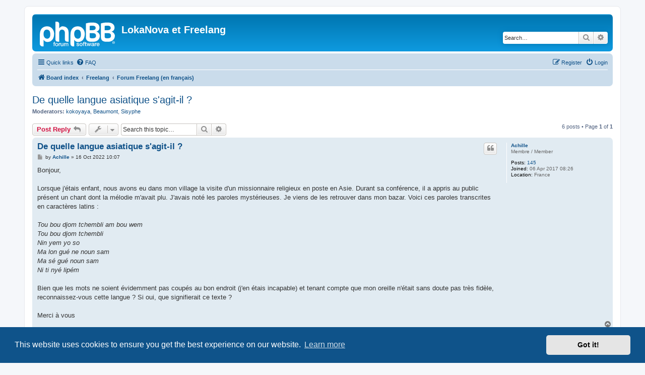

--- FILE ---
content_type: text/html; charset=UTF-8
request_url: https://forum.lokanova.net/viewtopic.php?t=37986&sid=4abeb4e77caec353115c27365dda049e
body_size: 6456
content:
<!DOCTYPE html>
<html dir="ltr" lang="en-gb">
<head>
<meta charset="utf-8" />
<meta http-equiv="X-UA-Compatible" content="IE=edge">
<meta name="viewport" content="width=device-width, initial-scale=1" />

<title>De quelle langue asiatique s'agit-il ? - LokaNova et Freelang</title>

				<link rel="alternate" type="application/atom+xml" title="Feed - New Topics" href="/app.php/feed/topics?sid=41a21099f55aeb1e88512ac108847afb">		<link rel="alternate" type="application/atom+xml" title="Feed - Forum - Forum Freelang (en français)" href="/app.php/feed/forum/9?sid=41a21099f55aeb1e88512ac108847afb">		
	<link rel="canonical" href="https://forum.lokanova.net/viewtopic.php?t=37986">

<!--
	phpBB style name: prosilver
	Based on style:   prosilver (this is the default phpBB3 style)
	Original author:  Tom Beddard ( http://www.subBlue.com/ )
	Modified by:
-->

<link href="./assets/css/font-awesome.min.css?assets_version=81" rel="stylesheet">
<link href="./styles/prosilver/theme/stylesheet.css?assets_version=81" rel="stylesheet">
<link href="./styles/prosilver/theme/en/stylesheet.css?assets_version=81" rel="stylesheet">



	<link href="./assets/cookieconsent/cookieconsent.min.css?assets_version=81" rel="stylesheet">

<!--[if lte IE 9]>
	<link href="./styles/prosilver/theme/tweaks.css?assets_version=81" rel="stylesheet">
<![endif]-->





</head>
<body id="phpbb" class="nojs notouch section-viewtopic ltr ">


<div id="wrap" class="wrap">
	<a id="top" class="top-anchor" accesskey="t"></a>
	<div id="page-header">
		<div class="headerbar" role="banner">
					<div class="inner">

			<div id="site-description" class="site-description">
		<a id="logo" class="logo" href="./index.php?sid=41a21099f55aeb1e88512ac108847afb" title="Board index">
					<span class="site_logo"></span>
				</a>
				<h1>LokaNova et Freelang</h1>
				<p></p>
				<p class="skiplink"><a href="#start_here">Skip to content</a></p>
			</div>

									<div id="search-box" class="search-box search-header" role="search">
				<form action="./search.php?sid=41a21099f55aeb1e88512ac108847afb" method="get" id="search">
				<fieldset>
					<input name="keywords" id="keywords" type="search" maxlength="128" title="Search for keywords" class="inputbox search tiny" size="20" value="" placeholder="Search…" />
					<button class="button button-search" type="submit" title="Search">
						<i class="icon fa-search fa-fw" aria-hidden="true"></i><span class="sr-only">Search</span>
					</button>
					<a href="./search.php?sid=41a21099f55aeb1e88512ac108847afb" class="button button-search-end" title="Advanced search">
						<i class="icon fa-cog fa-fw" aria-hidden="true"></i><span class="sr-only">Advanced search</span>
					</a>
					<input type="hidden" name="sid" value="41a21099f55aeb1e88512ac108847afb" />

				</fieldset>
				</form>
			</div>
						
			</div>
					</div>
				<div class="navbar" role="navigation">
	<div class="inner">

	<ul id="nav-main" class="nav-main linklist" role="menubar">

		<li id="quick-links" class="quick-links dropdown-container responsive-menu" data-skip-responsive="true">
			<a href="#" class="dropdown-trigger">
				<i class="icon fa-bars fa-fw" aria-hidden="true"></i><span>Quick links</span>
			</a>
			<div class="dropdown">
				<div class="pointer"><div class="pointer-inner"></div></div>
				<ul class="dropdown-contents" role="menu">
					
											<li class="separator"></li>
																									<li>
								<a href="./search.php?search_id=unanswered&amp;sid=41a21099f55aeb1e88512ac108847afb" role="menuitem">
									<i class="icon fa-file-o fa-fw icon-gray" aria-hidden="true"></i><span>Unanswered topics</span>
								</a>
							</li>
							<li>
								<a href="./search.php?search_id=active_topics&amp;sid=41a21099f55aeb1e88512ac108847afb" role="menuitem">
									<i class="icon fa-file-o fa-fw icon-blue" aria-hidden="true"></i><span>Active topics</span>
								</a>
							</li>
							<li class="separator"></li>
							<li>
								<a href="./search.php?sid=41a21099f55aeb1e88512ac108847afb" role="menuitem">
									<i class="icon fa-search fa-fw" aria-hidden="true"></i><span>Search</span>
								</a>
							</li>
					
										<li class="separator"></li>

									</ul>
			</div>
		</li>

				<li data-skip-responsive="true">
			<a href="/app.php/help/faq?sid=41a21099f55aeb1e88512ac108847afb" rel="help" title="Frequently Asked Questions" role="menuitem">
				<i class="icon fa-question-circle fa-fw" aria-hidden="true"></i><span>FAQ</span>
			</a>
		</li>
						
			<li class="rightside"  data-skip-responsive="true">
			<a href="./ucp.php?mode=login&amp;redirect=viewtopic.php%3Ft%3D37986&amp;sid=41a21099f55aeb1e88512ac108847afb" title="Login" accesskey="x" role="menuitem">
				<i class="icon fa-power-off fa-fw" aria-hidden="true"></i><span>Login</span>
			</a>
		</li>
					<li class="rightside" data-skip-responsive="true">
				<a href="./ucp.php?mode=register&amp;sid=41a21099f55aeb1e88512ac108847afb" role="menuitem">
					<i class="icon fa-pencil-square-o  fa-fw" aria-hidden="true"></i><span>Register</span>
				</a>
			</li>
						</ul>

	<ul id="nav-breadcrumbs" class="nav-breadcrumbs linklist navlinks" role="menubar">
				
		
		<li class="breadcrumbs" itemscope itemtype="https://schema.org/BreadcrumbList">

			
							<span class="crumb" itemtype="https://schema.org/ListItem" itemprop="itemListElement" itemscope><a itemprop="item" href="./index.php?sid=41a21099f55aeb1e88512ac108847afb" accesskey="h" data-navbar-reference="index"><i class="icon fa-home fa-fw"></i><span itemprop="name">Board index</span></a><meta itemprop="position" content="1" /></span>

											
								<span class="crumb" itemtype="https://schema.org/ListItem" itemprop="itemListElement" itemscope data-forum-id="29"><a itemprop="item" href="./viewforum.php?f=29&amp;sid=41a21099f55aeb1e88512ac108847afb"><span itemprop="name">Freelang</span></a><meta itemprop="position" content="2" /></span>
															
								<span class="crumb" itemtype="https://schema.org/ListItem" itemprop="itemListElement" itemscope data-forum-id="9"><a itemprop="item" href="./viewforum.php?f=9&amp;sid=41a21099f55aeb1e88512ac108847afb"><span itemprop="name">Forum Freelang (en français)</span></a><meta itemprop="position" content="3" /></span>
							
					</li>

		
					<li class="rightside responsive-search">
				<a href="./search.php?sid=41a21099f55aeb1e88512ac108847afb" title="View the advanced search options" role="menuitem">
					<i class="icon fa-search fa-fw" aria-hidden="true"></i><span class="sr-only">Search</span>
				</a>
			</li>
			</ul>

	</div>
</div>
	</div>

	
	<a id="start_here" class="anchor"></a>
	<div id="page-body" class="page-body" role="main">
		
		
<h2 class="topic-title"><a href="./viewtopic.php?t=37986&amp;sid=41a21099f55aeb1e88512ac108847afb">De quelle langue asiatique s'agit-il ?</a></h2>
<!-- NOTE: remove the style="display: none" when you want to have the forum description on the topic body -->
<div style="display: none !important;">Bienvenue sur le forum Freelang.com !<br /></div>
<p>
	<strong>Moderators:</strong> <a href="./memberlist.php?mode=viewprofile&amp;u=245&amp;sid=41a21099f55aeb1e88512ac108847afb" class="username">kokoyaya</a>, <a href="./memberlist.php?mode=viewprofile&amp;u=72&amp;sid=41a21099f55aeb1e88512ac108847afb" class="username">Beaumont</a>, <a href="./memberlist.php?mode=viewprofile&amp;u=1036&amp;sid=41a21099f55aeb1e88512ac108847afb" class="username">Sisyphe</a>
</p>


<div class="action-bar bar-top">
	
			<a href="./posting.php?mode=reply&amp;t=37986&amp;sid=41a21099f55aeb1e88512ac108847afb" class="button" title="Post a reply">
							<span>Post Reply</span> <i class="icon fa-reply fa-fw" aria-hidden="true"></i>
					</a>
	
			<div class="dropdown-container dropdown-button-control topic-tools">
		<span title="Topic tools" class="button button-secondary dropdown-trigger dropdown-select">
			<i class="icon fa-wrench fa-fw" aria-hidden="true"></i>
			<span class="caret"><i class="icon fa-sort-down fa-fw" aria-hidden="true"></i></span>
		</span>
		<div class="dropdown">
			<div class="pointer"><div class="pointer-inner"></div></div>
			<ul class="dropdown-contents">
																												<li>
					<a href="./viewtopic.php?t=37986&amp;sid=41a21099f55aeb1e88512ac108847afb&amp;view=print" title="Print view" accesskey="p">
						<i class="icon fa-print fa-fw" aria-hidden="true"></i><span>Print view</span>
					</a>
				</li>
											</ul>
		</div>
	</div>
	
			<div class="search-box" role="search">
			<form method="get" id="topic-search" action="./search.php?sid=41a21099f55aeb1e88512ac108847afb">
			<fieldset>
				<input class="inputbox search tiny"  type="search" name="keywords" id="search_keywords" size="20" placeholder="Search this topic…" />
				<button class="button button-search" type="submit" title="Search">
					<i class="icon fa-search fa-fw" aria-hidden="true"></i><span class="sr-only">Search</span>
				</button>
				<a href="./search.php?sid=41a21099f55aeb1e88512ac108847afb" class="button button-search-end" title="Advanced search">
					<i class="icon fa-cog fa-fw" aria-hidden="true"></i><span class="sr-only">Advanced search</span>
				</a>
				<input type="hidden" name="t" value="37986" />
<input type="hidden" name="sf" value="msgonly" />
<input type="hidden" name="sid" value="41a21099f55aeb1e88512ac108847afb" />

			</fieldset>
			</form>
		</div>
	
			<div class="pagination">
			6 posts
							&bull; Page <strong>1</strong> of <strong>1</strong>
					</div>
		</div>




			<div id="p510235" class="post has-profile bg2">
		<div class="inner">

		<dl class="postprofile" id="profile510235">
			<dt class="has-profile-rank no-avatar">
				<div class="avatar-container">
																			</div>
								<a href="./memberlist.php?mode=viewprofile&amp;u=51771&amp;sid=41a21099f55aeb1e88512ac108847afb" class="username">Achille</a>							</dt>

						<dd class="profile-rank">Membre / Member</dd>			
		<dd class="profile-posts"><strong>Posts:</strong> <a href="./search.php?author_id=51771&amp;sr=posts&amp;sid=41a21099f55aeb1e88512ac108847afb">145</a></dd>		<dd class="profile-joined"><strong>Joined:</strong> 06 Apr 2017 08:26</dd>		
		
											<dd class="profile-custom-field profile-phpbb_location"><strong>Location:</strong> France</dd>
							
						
		</dl>

		<div class="postbody">
						<div id="post_content510235">

					<h3 class="first">
						<a href="./viewtopic.php?p=510235&amp;sid=41a21099f55aeb1e88512ac108847afb#p510235">De quelle langue asiatique s'agit-il ?</a>
		</h3>

													<ul class="post-buttons">
																																									<li>
							<a href="./posting.php?mode=quote&amp;p=510235&amp;sid=41a21099f55aeb1e88512ac108847afb" title="Reply with quote" class="button button-icon-only">
								<i class="icon fa-quote-left fa-fw" aria-hidden="true"></i><span class="sr-only">Quote</span>
							</a>
						</li>
														</ul>
							
						<p class="author">
									<a class="unread" href="./viewtopic.php?p=510235&amp;sid=41a21099f55aeb1e88512ac108847afb#p510235" title="Post">
						<i class="icon fa-file fa-fw icon-lightgray icon-md" aria-hidden="true"></i><span class="sr-only">Post</span>
					</a>
								<span class="responsive-hide">by <strong><a href="./memberlist.php?mode=viewprofile&amp;u=51771&amp;sid=41a21099f55aeb1e88512ac108847afb" class="username">Achille</a></strong> &raquo; </span><time datetime="2022-10-16T08:07:05+00:00">16 Oct 2022 10:07</time>
			</p>
			
			
			
			<div class="content">Bonjour,<br>
<br>
Lorsque j'étais enfant, nous avons eu dans mon village la visite d'un missionnaire religieux en poste en Asie. Durant sa conférence, il a appris au public présent un chant dont la mélodie m'avait plu. J'avais noté les paroles mystérieuses. Je viens de les retrouver dans mon bazar. Voici ces paroles transcrites en caractères latins :<br>
<br>
<em class="text-italics">Tou bou djom tchembli am bou wem<br>
Tou bou djom tchembli<br>
Nin yem yo so<br>
Ma lon gué ne noun sam<br>
Ma sé gué noun sam<br>
Ni ti nyé lipém</em><br>
<br>
Bien que les mots ne soient évidemment pas coupés au bon endroit (j'en étais incapable) et tenant compte que mon oreille n'était sans doute pas très fidèle, reconnaissez-vous cette langue ? Si oui, que signifierait ce texte ?<br>
<br>
Merci à vous</div>

			
			
									
						
										
						</div>

		</div>

				<div class="back2top">
						<a href="#top" class="top" title="Top">
				<i class="icon fa-chevron-circle-up fa-fw icon-gray" aria-hidden="true"></i>
				<span class="sr-only">Top</span>
			</a>
					</div>
		
		</div>
	</div>

				<div id="p510289" class="post has-profile bg1">
		<div class="inner">

		<dl class="postprofile" id="profile510289">
			<dt class="has-profile-rank has-avatar">
				<div class="avatar-container">
																<a href="./memberlist.php?mode=viewprofile&amp;u=72&amp;sid=41a21099f55aeb1e88512ac108847afb" class="avatar"><img class="avatar" src="./download/file.php?avatar=72.jpg" width="140" height="160" alt="User avatar" /></a>														</div>
								<a href="./memberlist.php?mode=viewprofile&amp;u=72&amp;sid=41a21099f55aeb1e88512ac108847afb" class="username">Beaumont</a>							</dt>

						<dd class="profile-rank">Admin</dd>			
		<dd class="profile-posts"><strong>Posts:</strong> <a href="./search.php?author_id=72&amp;sr=posts&amp;sid=41a21099f55aeb1e88512ac108847afb">7395</a></dd>		<dd class="profile-joined"><strong>Joined:</strong> 07 Jun 2002 02:00</dd>		
		
																<dd class="profile-custom-field profile-phpbb_location"><strong>Location:</strong> Thailande</dd>
							
							<dd class="profile-contact">
				<strong>Contact:</strong>
				<div class="dropdown-container dropdown-left">
					<a href="#" class="dropdown-trigger" title="Contact Beaumont">
						<i class="icon fa-commenting-o fa-fw icon-lg" aria-hidden="true"></i><span class="sr-only">Contact Beaumont</span>
					</a>
					<div class="dropdown">
						<div class="pointer"><div class="pointer-inner"></div></div>
						<div class="dropdown-contents contact-icons">
																																								<div>
																	<a href="http://www.freelang.org" title="Website" class="last-cell">
										<span class="contact-icon phpbb_website-icon">Website</span>									</a>
																	</div>
																					</div>
					</div>
				</div>
			</dd>
				
		</dl>

		<div class="postbody">
						<div id="post_content510289">

					<h3 >
						<a href="./viewtopic.php?p=510289&amp;sid=41a21099f55aeb1e88512ac108847afb#p510289">Re: De quelle langue asiatique s'agit-il ?</a>
		</h3>

													<ul class="post-buttons">
																																									<li>
							<a href="./posting.php?mode=quote&amp;p=510289&amp;sid=41a21099f55aeb1e88512ac108847afb" title="Reply with quote" class="button button-icon-only">
								<i class="icon fa-quote-left fa-fw" aria-hidden="true"></i><span class="sr-only">Quote</span>
							</a>
						</li>
														</ul>
							
						<p class="author">
									<a class="unread" href="./viewtopic.php?p=510289&amp;sid=41a21099f55aeb1e88512ac108847afb#p510289" title="Post">
						<i class="icon fa-file fa-fw icon-lightgray icon-md" aria-hidden="true"></i><span class="sr-only">Post</span>
					</a>
								<span class="responsive-hide">by <strong><a href="./memberlist.php?mode=viewprofile&amp;u=72&amp;sid=41a21099f55aeb1e88512ac108847afb" class="username">Beaumont</a></strong> &raquo; </span><time datetime="2022-10-20T07:49:18+00:00">20 Oct 2022 09:49</time>
			</p>
			
			
			
			<div class="content">Hmm pas du thaï en tout cas, ni du lao.</div>

			
			
									
						
							<div id="sig510289" class="signature">Time is an illusion. Lunchtime doubly so.</div>			
						</div>

		</div>

				<div class="back2top">
						<a href="#top" class="top" title="Top">
				<i class="icon fa-chevron-circle-up fa-fw icon-gray" aria-hidden="true"></i>
				<span class="sr-only">Top</span>
			</a>
					</div>
		
		</div>
	</div>

				<div id="p510321" class="post has-profile bg2">
		<div class="inner">

		<dl class="postprofile" id="profile510321">
			<dt class="has-profile-rank no-avatar">
				<div class="avatar-container">
																			</div>
								<a href="./memberlist.php?mode=viewprofile&amp;u=51771&amp;sid=41a21099f55aeb1e88512ac108847afb" class="username">Achille</a>							</dt>

						<dd class="profile-rank">Membre / Member</dd>			
		<dd class="profile-posts"><strong>Posts:</strong> <a href="./search.php?author_id=51771&amp;sr=posts&amp;sid=41a21099f55aeb1e88512ac108847afb">145</a></dd>		<dd class="profile-joined"><strong>Joined:</strong> 06 Apr 2017 08:26</dd>		
		
											<dd class="profile-custom-field profile-phpbb_location"><strong>Location:</strong> France</dd>
							
						
		</dl>

		<div class="postbody">
						<div id="post_content510321">

					<h3 >
						<a href="./viewtopic.php?p=510321&amp;sid=41a21099f55aeb1e88512ac108847afb#p510321">Re: De quelle langue asiatique s'agit-il ?</a>
		</h3>

													<ul class="post-buttons">
																																									<li>
							<a href="./posting.php?mode=quote&amp;p=510321&amp;sid=41a21099f55aeb1e88512ac108847afb" title="Reply with quote" class="button button-icon-only">
								<i class="icon fa-quote-left fa-fw" aria-hidden="true"></i><span class="sr-only">Quote</span>
							</a>
						</li>
														</ul>
							
						<p class="author">
									<a class="unread" href="./viewtopic.php?p=510321&amp;sid=41a21099f55aeb1e88512ac108847afb#p510321" title="Post">
						<i class="icon fa-file fa-fw icon-lightgray icon-md" aria-hidden="true"></i><span class="sr-only">Post</span>
					</a>
								<span class="responsive-hide">by <strong><a href="./memberlist.php?mode=viewprofile&amp;u=51771&amp;sid=41a21099f55aeb1e88512ac108847afb" class="username">Achille</a></strong> &raquo; </span><time datetime="2022-10-21T13:03:55+00:00">21 Oct 2022 15:03</time>
			</p>
			
			
			
			<div class="content">Il me semble qu'on parlait de Cochinchine à l'époque.</div>

			
			
									
						
										
						</div>

		</div>

				<div class="back2top">
						<a href="#top" class="top" title="Top">
				<i class="icon fa-chevron-circle-up fa-fw icon-gray" aria-hidden="true"></i>
				<span class="sr-only">Top</span>
			</a>
					</div>
		
		</div>
	</div>

				<div id="p510331" class="post has-profile bg1">
		<div class="inner">

		<dl class="postprofile" id="profile510331">
			<dt class="has-profile-rank has-avatar">
				<div class="avatar-container">
																<a href="./memberlist.php?mode=viewprofile&amp;u=919&amp;sid=41a21099f55aeb1e88512ac108847afb" class="avatar"><img class="avatar" src="./download/file.php?avatar=919.jpg" width="100" height="133" alt="User avatar" /></a>														</div>
								<a href="./memberlist.php?mode=viewprofile&amp;u=919&amp;sid=41a21099f55aeb1e88512ac108847afb" class="username">Maïwenn</a>							</dt>

						<dd class="profile-rank">Modératrice Arts &amp; Litté.</dd>			
		<dd class="profile-posts"><strong>Posts:</strong> <a href="./search.php?author_id=919&amp;sr=posts&amp;sid=41a21099f55aeb1e88512ac108847afb">17592</a></dd>		<dd class="profile-joined"><strong>Joined:</strong> 14 Nov 2003 17:36</dd>		
		
																<dd class="profile-custom-field profile-phpbb_location"><strong>Location:</strong> O Breiz ma bro</dd>
							
							<dd class="profile-contact">
				<strong>Contact:</strong>
				<div class="dropdown-container dropdown-left">
					<a href="#" class="dropdown-trigger" title="Contact Maïwenn">
						<i class="icon fa-commenting-o fa-fw icon-lg" aria-hidden="true"></i><span class="sr-only">Contact Maïwenn</span>
					</a>
					<div class="dropdown">
						<div class="pointer"><div class="pointer-inner"></div></div>
						<div class="dropdown-contents contact-icons">
																																								<div>
																	<a href="http://maiwennthai.canalblog.com/" title="Website" class="last-cell">
										<span class="contact-icon phpbb_website-icon">Website</span>									</a>
																	</div>
																					</div>
					</div>
				</div>
			</dd>
				
		</dl>

		<div class="postbody">
						<div id="post_content510331">

					<h3 >
						<a href="./viewtopic.php?p=510331&amp;sid=41a21099f55aeb1e88512ac108847afb#p510331">Re: De quelle langue asiatique s'agit-il ?</a>
		</h3>

													<ul class="post-buttons">
																																									<li>
							<a href="./posting.php?mode=quote&amp;p=510331&amp;sid=41a21099f55aeb1e88512ac108847afb" title="Reply with quote" class="button button-icon-only">
								<i class="icon fa-quote-left fa-fw" aria-hidden="true"></i><span class="sr-only">Quote</span>
							</a>
						</li>
														</ul>
							
						<p class="author">
									<a class="unread" href="./viewtopic.php?p=510331&amp;sid=41a21099f55aeb1e88512ac108847afb#p510331" title="Post">
						<i class="icon fa-file fa-fw icon-lightgray icon-md" aria-hidden="true"></i><span class="sr-only">Post</span>
					</a>
								<span class="responsive-hide">by <strong><a href="./memberlist.php?mode=viewprofile&amp;u=919&amp;sid=41a21099f55aeb1e88512ac108847afb" class="username">Maïwenn</a></strong> &raquo; </span><time datetime="2022-10-22T11:44:21+00:00">22 Oct 2022 13:44</time>
			</p>
			
			
			
			<div class="content">J'ai envoyé le message à un ami vietnamien, voyons s'il y comprend quelque chose !</div>

			
			
									
						
							<div id="sig510331" class="signature">Penn ar Bed<br>
The end of the land<br>
Le commencement d'un monde</div>			
						</div>

		</div>

				<div class="back2top">
						<a href="#top" class="top" title="Top">
				<i class="icon fa-chevron-circle-up fa-fw icon-gray" aria-hidden="true"></i>
				<span class="sr-only">Top</span>
			</a>
					</div>
		
		</div>
	</div>

				<div id="p510381" class="post has-profile bg2">
		<div class="inner">

		<dl class="postprofile" id="profile510381">
			<dt class="has-profile-rank has-avatar">
				<div class="avatar-container">
																<a href="./memberlist.php?mode=viewprofile&amp;u=919&amp;sid=41a21099f55aeb1e88512ac108847afb" class="avatar"><img class="avatar" src="./download/file.php?avatar=919.jpg" width="100" height="133" alt="User avatar" /></a>														</div>
								<a href="./memberlist.php?mode=viewprofile&amp;u=919&amp;sid=41a21099f55aeb1e88512ac108847afb" class="username">Maïwenn</a>							</dt>

						<dd class="profile-rank">Modératrice Arts &amp; Litté.</dd>			
		<dd class="profile-posts"><strong>Posts:</strong> <a href="./search.php?author_id=919&amp;sr=posts&amp;sid=41a21099f55aeb1e88512ac108847afb">17592</a></dd>		<dd class="profile-joined"><strong>Joined:</strong> 14 Nov 2003 17:36</dd>		
		
																<dd class="profile-custom-field profile-phpbb_location"><strong>Location:</strong> O Breiz ma bro</dd>
							
							<dd class="profile-contact">
				<strong>Contact:</strong>
				<div class="dropdown-container dropdown-left">
					<a href="#" class="dropdown-trigger" title="Contact Maïwenn">
						<i class="icon fa-commenting-o fa-fw icon-lg" aria-hidden="true"></i><span class="sr-only">Contact Maïwenn</span>
					</a>
					<div class="dropdown">
						<div class="pointer"><div class="pointer-inner"></div></div>
						<div class="dropdown-contents contact-icons">
																																								<div>
																	<a href="http://maiwennthai.canalblog.com/" title="Website" class="last-cell">
										<span class="contact-icon phpbb_website-icon">Website</span>									</a>
																	</div>
																					</div>
					</div>
				</div>
			</dd>
				
		</dl>

		<div class="postbody">
						<div id="post_content510381">

					<h3 >
						<a href="./viewtopic.php?p=510381&amp;sid=41a21099f55aeb1e88512ac108847afb#p510381">Re: De quelle langue asiatique s'agit-il ?</a>
		</h3>

													<ul class="post-buttons">
																																									<li>
							<a href="./posting.php?mode=quote&amp;p=510381&amp;sid=41a21099f55aeb1e88512ac108847afb" title="Reply with quote" class="button button-icon-only">
								<i class="icon fa-quote-left fa-fw" aria-hidden="true"></i><span class="sr-only">Quote</span>
							</a>
						</li>
														</ul>
							
						<p class="author">
									<a class="unread" href="./viewtopic.php?p=510381&amp;sid=41a21099f55aeb1e88512ac108847afb#p510381" title="Post">
						<i class="icon fa-file fa-fw icon-lightgray icon-md" aria-hidden="true"></i><span class="sr-only">Post</span>
					</a>
								<span class="responsive-hide">by <strong><a href="./memberlist.php?mode=viewprofile&amp;u=919&amp;sid=41a21099f55aeb1e88512ac108847afb" class="username">Maïwenn</a></strong> &raquo; </span><time datetime="2022-10-24T08:57:57+00:00">24 Oct 2022 10:57</time>
			</p>
			
			
			
			<div class="content">Chou blanc</div>

			
			
									
						
							<div id="sig510381" class="signature">Penn ar Bed<br>
The end of the land<br>
Le commencement d'un monde</div>			
						</div>

		</div>

				<div class="back2top">
						<a href="#top" class="top" title="Top">
				<i class="icon fa-chevron-circle-up fa-fw icon-gray" aria-hidden="true"></i>
				<span class="sr-only">Top</span>
			</a>
					</div>
		
		</div>
	</div>

				<div id="p510383" class="post has-profile bg1">
		<div class="inner">

		<dl class="postprofile" id="profile510383">
			<dt class="has-profile-rank no-avatar">
				<div class="avatar-container">
																			</div>
								<a href="./memberlist.php?mode=viewprofile&amp;u=51771&amp;sid=41a21099f55aeb1e88512ac108847afb" class="username">Achille</a>							</dt>

						<dd class="profile-rank">Membre / Member</dd>			
		<dd class="profile-posts"><strong>Posts:</strong> <a href="./search.php?author_id=51771&amp;sr=posts&amp;sid=41a21099f55aeb1e88512ac108847afb">145</a></dd>		<dd class="profile-joined"><strong>Joined:</strong> 06 Apr 2017 08:26</dd>		
		
											<dd class="profile-custom-field profile-phpbb_location"><strong>Location:</strong> France</dd>
							
						
		</dl>

		<div class="postbody">
						<div id="post_content510383">

					<h3 >
						<a href="./viewtopic.php?p=510383&amp;sid=41a21099f55aeb1e88512ac108847afb#p510383">Re: De quelle langue asiatique s'agit-il ?</a>
		</h3>

													<ul class="post-buttons">
																																									<li>
							<a href="./posting.php?mode=quote&amp;p=510383&amp;sid=41a21099f55aeb1e88512ac108847afb" title="Reply with quote" class="button button-icon-only">
								<i class="icon fa-quote-left fa-fw" aria-hidden="true"></i><span class="sr-only">Quote</span>
							</a>
						</li>
														</ul>
							
						<p class="author">
									<a class="unread" href="./viewtopic.php?p=510383&amp;sid=41a21099f55aeb1e88512ac108847afb#p510383" title="Post">
						<i class="icon fa-file fa-fw icon-lightgray icon-md" aria-hidden="true"></i><span class="sr-only">Post</span>
					</a>
								<span class="responsive-hide">by <strong><a href="./memberlist.php?mode=viewprofile&amp;u=51771&amp;sid=41a21099f55aeb1e88512ac108847afb" class="username">Achille</a></strong> &raquo; </span><time datetime="2022-10-24T09:36:05+00:00">24 Oct 2022 11:36</time>
			</p>
			
			
			
			<div class="content">Merci à vous pour la tentative. C'est peut-être un dialecte très localisé...</div>

			
			
									
						
										
						</div>

		</div>

				<div class="back2top">
						<a href="#top" class="top" title="Top">
				<i class="icon fa-chevron-circle-up fa-fw icon-gray" aria-hidden="true"></i>
				<span class="sr-only">Top</span>
			</a>
					</div>
		
		</div>
	</div>

	

	<div class="action-bar bar-bottom">
	
			<a href="./posting.php?mode=reply&amp;t=37986&amp;sid=41a21099f55aeb1e88512ac108847afb" class="button" title="Post a reply">
							<span>Post Reply</span> <i class="icon fa-reply fa-fw" aria-hidden="true"></i>
					</a>
		
		<div class="dropdown-container dropdown-button-control topic-tools">
		<span title="Topic tools" class="button button-secondary dropdown-trigger dropdown-select">
			<i class="icon fa-wrench fa-fw" aria-hidden="true"></i>
			<span class="caret"><i class="icon fa-sort-down fa-fw" aria-hidden="true"></i></span>
		</span>
		<div class="dropdown">
			<div class="pointer"><div class="pointer-inner"></div></div>
			<ul class="dropdown-contents">
																												<li>
					<a href="./viewtopic.php?t=37986&amp;sid=41a21099f55aeb1e88512ac108847afb&amp;view=print" title="Print view" accesskey="p">
						<i class="icon fa-print fa-fw" aria-hidden="true"></i><span>Print view</span>
					</a>
				</li>
											</ul>
		</div>
	</div>

			<form method="post" action="./viewtopic.php?t=37986&amp;sid=41a21099f55aeb1e88512ac108847afb">
		<div class="dropdown-container dropdown-container-left dropdown-button-control sort-tools">
	<span title="Display and sorting options" class="button button-secondary dropdown-trigger dropdown-select">
		<i class="icon fa-sort-amount-asc fa-fw" aria-hidden="true"></i>
		<span class="caret"><i class="icon fa-sort-down fa-fw" aria-hidden="true"></i></span>
	</span>
	<div class="dropdown hidden">
		<div class="pointer"><div class="pointer-inner"></div></div>
		<div class="dropdown-contents">
			<fieldset class="display-options">
							<label>Display: <select name="st" id="st"><option value="0" selected="selected">All posts</option><option value="1">1 day</option><option value="7">7 days</option><option value="14">2 weeks</option><option value="30">1 month</option><option value="90">3 months</option><option value="180">6 months</option><option value="365">1 year</option></select></label>
								<label>Sort by: <select name="sk" id="sk"><option value="a">Author</option><option value="t" selected="selected">Post time</option><option value="s">Subject</option></select></label>
				<label>Direction: <select name="sd" id="sd"><option value="a" selected="selected">Ascending</option><option value="d">Descending</option></select></label>
								<hr class="dashed" />
				<input type="submit" class="button2" name="sort" value="Go" />
						</fieldset>
		</div>
	</div>
</div>
		</form>
	
	
	
			<div class="pagination">
			6 posts
							&bull; Page <strong>1</strong> of <strong>1</strong>
					</div>
	</div>


<div class="action-bar actions-jump">
		<p class="jumpbox-return">
		<a href="./viewforum.php?f=9&amp;sid=41a21099f55aeb1e88512ac108847afb" class="left-box arrow-left" accesskey="r">
			<i class="icon fa-angle-left fa-fw icon-black" aria-hidden="true"></i><span>Return to “Forum Freelang (en français)”</span>
		</a>
	</p>
	
		<div class="jumpbox dropdown-container dropdown-container-right dropdown-up dropdown-left dropdown-button-control" id="jumpbox">
			<span title="Jump to" class="button button-secondary dropdown-trigger dropdown-select">
				<span>Jump to</span>
				<span class="caret"><i class="icon fa-sort-down fa-fw" aria-hidden="true"></i></span>
			</span>
		<div class="dropdown">
			<div class="pointer"><div class="pointer-inner"></div></div>
			<ul class="dropdown-contents">
																				<li><a href="./viewforum.php?f=26&amp;sid=41a21099f55aeb1e88512ac108847afb" class="jumpbox-cat-link"> <span> Le Forum</span></a></li>
																<li><a href="./viewforum.php?f=6&amp;sid=41a21099f55aeb1e88512ac108847afb" class="jumpbox-sub-link"><span class="spacer"></span> <span>&#8627; &nbsp; Nouveautés &amp; Suggestions</span></a></li>
																<li><a href="./viewforum.php?f=13&amp;sid=41a21099f55aeb1e88512ac108847afb" class="jumpbox-sub-link"><span class="spacer"></span> <span>&#8627; &nbsp; Support</span></a></li>
																<li><a href="./viewforum.php?f=27&amp;sid=41a21099f55aeb1e88512ac108847afb" class="jumpbox-cat-link"> <span> Thèmes Généraux</span></a></li>
																<li><a href="./viewforum.php?f=1&amp;sid=41a21099f55aeb1e88512ac108847afb" class="jumpbox-sub-link"><span class="spacer"></span> <span>&#8627; &nbsp; Loka-Blabla</span></a></li>
																<li><a href="./viewforum.php?f=7&amp;sid=41a21099f55aeb1e88512ac108847afb" class="jumpbox-sub-link"><span class="spacer"></span> <span>&#8627; &nbsp; Actualités</span></a></li>
																<li><a href="./viewforum.php?f=15&amp;sid=41a21099f55aeb1e88512ac108847afb" class="jumpbox-sub-link"><span class="spacer"></span> <span>&#8627; &nbsp; Informatique</span></a></li>
																<li><a href="./viewforum.php?f=4&amp;sid=41a21099f55aeb1e88512ac108847afb" class="jumpbox-sub-link"><span class="spacer"></span> <span>&#8627; &nbsp; Evènements</span></a></li>
																<li><a href="./viewforum.php?f=28&amp;sid=41a21099f55aeb1e88512ac108847afb" class="jumpbox-cat-link"> <span> Espace Cultures</span></a></li>
																<li><a href="./viewforum.php?f=19&amp;sid=41a21099f55aeb1e88512ac108847afb" class="jumpbox-sub-link"><span class="spacer"></span> <span>&#8627; &nbsp; Arts et Littérature</span></a></li>
																<li><a href="./viewforum.php?f=20&amp;sid=41a21099f55aeb1e88512ac108847afb" class="jumpbox-sub-link"><span class="spacer"></span> <span>&#8627; &nbsp; Recettes du Monde</span></a></li>
																<li><a href="./viewforum.php?f=21&amp;sid=41a21099f55aeb1e88512ac108847afb" class="jumpbox-sub-link"><span class="spacer"></span> <span>&#8627; &nbsp; Voyages</span></a></li>
																<li><a href="./viewforum.php?f=29&amp;sid=41a21099f55aeb1e88512ac108847afb" class="jumpbox-cat-link"> <span> Freelang</span></a></li>
																<li><a href="./viewforum.php?f=9&amp;sid=41a21099f55aeb1e88512ac108847afb" class="jumpbox-sub-link"><span class="spacer"></span> <span>&#8627; &nbsp; Forum Freelang (en français)</span></a></li>
																<li><a href="./viewforum.php?f=17&amp;sid=41a21099f55aeb1e88512ac108847afb" class="jumpbox-sub-link"><span class="spacer"></span> <span>&#8627; &nbsp; Foro Freelang (en español)</span></a></li>
																<li><a href="./viewforum.php?f=12&amp;sid=41a21099f55aeb1e88512ac108847afb" class="jumpbox-sub-link"><span class="spacer"></span> <span>&#8627; &nbsp; Forum Freelang.net</span></a></li>
																<li><a href="./viewforum.php?f=23&amp;sid=41a21099f55aeb1e88512ac108847afb" class="jumpbox-sub-link"><span class="spacer"></span> <span>&#8627; &nbsp; Dans toutes les langues - In all languages</span></a></li>
											</ul>
		</div>
	</div>

	</div>



			</div>


<div id="page-footer" class="page-footer" role="contentinfo">
	<div class="navbar" role="navigation">
	<div class="inner">

	<ul id="nav-footer" class="nav-footer linklist" role="menubar">
		<li class="breadcrumbs">
									<span class="crumb"><a href="./index.php?sid=41a21099f55aeb1e88512ac108847afb" data-navbar-reference="index"><i class="icon fa-home fa-fw" aria-hidden="true"></i><span>Board index</span></a></span>					</li>
		
				<li class="rightside">All times are <span title="UTC+2">UTC+02:00</span></li>
							<li class="rightside">
				<a href="./ucp.php?mode=delete_cookies&amp;sid=41a21099f55aeb1e88512ac108847afb" data-ajax="true" data-refresh="true" role="menuitem">
					<i class="icon fa-trash fa-fw" aria-hidden="true"></i><span>Delete cookies</span>
				</a>
			</li>
														</ul>

	</div>
</div>

	<div class="copyright">
				<p class="footer-row">
			<span class="footer-copyright">Powered by <a href="https://www.phpbb.com/">phpBB</a>&reg; Forum Software &copy; phpBB Limited</span>
		</p>
						<p class="footer-row" role="menu">
			<a class="footer-link" href="./ucp.php?mode=privacy&amp;sid=41a21099f55aeb1e88512ac108847afb" title="Privacy" role="menuitem">
				<span class="footer-link-text">Privacy</span>
			</a>
			|
			<a class="footer-link" href="./ucp.php?mode=terms&amp;sid=41a21099f55aeb1e88512ac108847afb" title="Terms" role="menuitem">
				<span class="footer-link-text">Terms</span>
			</a>
		</p>
					</div>

	<div id="darkenwrapper" class="darkenwrapper" data-ajax-error-title="AJAX error" data-ajax-error-text="Something went wrong when processing your request." data-ajax-error-text-abort="User aborted request." data-ajax-error-text-timeout="Your request timed out; please try again." data-ajax-error-text-parsererror="Something went wrong with the request and the server returned an invalid reply.">
		<div id="darken" class="darken">&nbsp;</div>
	</div>

	<div id="phpbb_alert" class="phpbb_alert" data-l-err="Error" data-l-timeout-processing-req="Request timed out.">
		<a href="#" class="alert_close">
			<i class="icon fa-times-circle fa-fw" aria-hidden="true"></i>
		</a>
		<h3 class="alert_title">&nbsp;</h3><p class="alert_text"></p>
	</div>
	<div id="phpbb_confirm" class="phpbb_alert">
		<a href="#" class="alert_close">
			<i class="icon fa-times-circle fa-fw" aria-hidden="true"></i>
		</a>
		<div class="alert_text"></div>
	</div>
</div>

</div>

<div>
	<a id="bottom" class="anchor" accesskey="z"></a>
	</div>

<script src="./assets/javascript/jquery-3.6.0.min.js?assets_version=81"></script>
<script src="./assets/javascript/core.js?assets_version=81"></script>

	<script src="./assets/cookieconsent/cookieconsent.min.js?assets_version=81"></script>
	<script>
		if (typeof window.cookieconsent === "object") {
			window.addEventListener("load", function(){
				window.cookieconsent.initialise({
					"palette": {
						"popup": {
							"background": "#0F538A"
						},
						"button": {
							"background": "#E5E5E5"
						}
					},
					"theme": "classic",
					"content": {
						"message": "This\u0020website\u0020uses\u0020cookies\u0020to\u0020ensure\u0020you\u0020get\u0020the\u0020best\u0020experience\u0020on\u0020our\u0020website.",
						"dismiss": "Got\u0020it\u0021",
						"link": "Learn\u0020more",
						"href": "./ucp.php?mode=privacy&amp;sid=41a21099f55aeb1e88512ac108847afb"
					}
				});
			});
		}
	</script>


<script src="./styles/prosilver/template/forum_fn.js?assets_version=81"></script>
<script src="./styles/prosilver/template/ajax.js?assets_version=81"></script>



</body>
</html>
